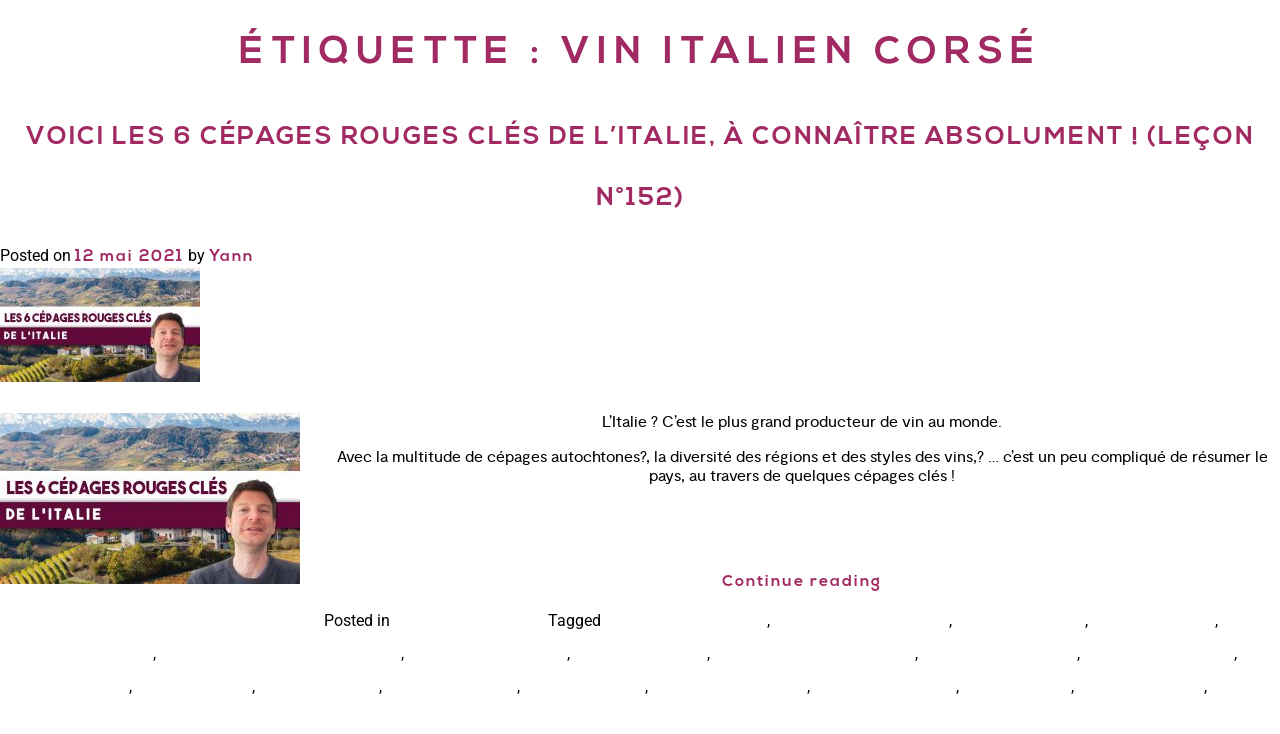

--- FILE ---
content_type: text/html; charset=UTF-8
request_url: https://yann-rousselin.com/tag/vin-italien-corse/
body_size: 14570
content:
<!DOCTYPE html>
<html lang="fr-FR">
<head>
	<meta charset="UTF-8">
	<meta name="viewport" content="width=device-width, initial-scale=1.0, viewport-fit=cover" />		<script type="text/javascript">var ajaxurl = "https://yann-rousselin.com/wp-admin/admin-ajax.php",ap_nonce = "b442e7e545",apTemplateUrl = "https://yann-rousselin.com/wp-content/plugins/anspress-question-answer/templates/js-template";apQuestionID = "0";aplang = {"loading":"Chargement\u2026","sending":"Envoi de la requ\u00eate","file_size_error":"La taille du fichier d\u00e9passe 0.48 Mo","attached_max":"Vous avez d\u00e9j\u00e0 attach\u00e9 le nombre maximal autoris\u00e9 de pi\u00e8ces jointes","commented":"a dit","comment":"Commentez","cancel":"Annuler","update":"Mettre \u00e0 jour","your_comment":"Faites votre commentaire\u2026","notifications":"Notifications","mark_all_seen":"Tout marquer comme lu","search":"Recherche","no_permission_comments":"D\u00e9sol\u00e9, vous n'avez pas les droits n\u00e9cessaires pour lire les commentaires.","ajax_events":"Are you sure you want to %s?","ajax_error":{"snackbar":{"success":false,"message":"Something went wrong. Please try again."},"modal":["imageUpload"]}};disable_q_suggestion = "";</script><meta name='robots' content='index, follow, max-image-preview:large, max-snippet:-1, max-video-preview:-1' />

	<!-- This site is optimized with the Yoast SEO plugin v26.8 - https://yoast.com/product/yoast-seo-wordpress/ -->
	<title>vin italien corsé Archives - Le Vin Pas a Pas</title>
	<link rel="canonical" href="https://yann-rousselin.com/tag/vin-italien-corse/" />
	<meta property="og:locale" content="fr_FR" />
	<meta property="og:type" content="article" />
	<meta property="og:title" content="vin italien corsé Archives - Le Vin Pas a Pas" />
	<meta property="og:url" content="https://yann-rousselin.com/tag/vin-italien-corse/" />
	<meta property="og:site_name" content="Le Vin Pas a Pas" />
	<meta name="twitter:card" content="summary_large_image" />
	<script type="application/ld+json" class="yoast-schema-graph">{"@context":"https://schema.org","@graph":[{"@type":"CollectionPage","@id":"https://yann-rousselin.com/tag/vin-italien-corse/","url":"https://yann-rousselin.com/tag/vin-italien-corse/","name":"vin italien corsé Archives - Le Vin Pas a Pas","isPartOf":{"@id":"https://yann-rousselin.com/#website"},"primaryImageOfPage":{"@id":"https://yann-rousselin.com/tag/vin-italien-corse/#primaryimage"},"image":{"@id":"https://yann-rousselin.com/tag/vin-italien-corse/#primaryimage"},"thumbnailUrl":"https://yann-rousselin.com/wp-content/uploads/2021/05/184829821_492490418611229_4857057029944567697_n-e1620806756153.jpg","breadcrumb":{"@id":"https://yann-rousselin.com/tag/vin-italien-corse/#breadcrumb"},"inLanguage":"fr-FR"},{"@type":"ImageObject","inLanguage":"fr-FR","@id":"https://yann-rousselin.com/tag/vin-italien-corse/#primaryimage","url":"https://yann-rousselin.com/wp-content/uploads/2021/05/184829821_492490418611229_4857057029944567697_n-e1620806756153.jpg","contentUrl":"https://yann-rousselin.com/wp-content/uploads/2021/05/184829821_492490418611229_4857057029944567697_n-e1620806756153.jpg","width":200,"height":114},{"@type":"BreadcrumbList","@id":"https://yann-rousselin.com/tag/vin-italien-corse/#breadcrumb","itemListElement":[{"@type":"ListItem","position":1,"name":"Accueil","item":"https://yann-rousselin.com/"},{"@type":"ListItem","position":2,"name":"vin italien corsé"}]},{"@type":"WebSite","@id":"https://yann-rousselin.com/#website","url":"https://yann-rousselin.com/","name":"Le Vin Pas a Pas","description":"","publisher":{"@id":"https://yann-rousselin.com/#organization"},"potentialAction":[{"@type":"SearchAction","target":{"@type":"EntryPoint","urlTemplate":"https://yann-rousselin.com/?s={search_term_string}"},"query-input":{"@type":"PropertyValueSpecification","valueRequired":true,"valueName":"search_term_string"}}],"inLanguage":"fr-FR"},{"@type":"Organization","@id":"https://yann-rousselin.com/#organization","name":"Lecoam","url":"https://yann-rousselin.com/","logo":{"@type":"ImageObject","inLanguage":"fr-FR","@id":"https://yann-rousselin.com/#/schema/logo/image/","url":"https://yann-rousselin.com/wp-content/uploads/2017/05/logo.png","contentUrl":"https://yann-rousselin.com/wp-content/uploads/2017/05/logo.png","width":250,"height":111,"caption":"Lecoam"},"image":{"@id":"https://yann-rousselin.com/#/schema/logo/image/"}}]}</script>
	<!-- / Yoast SEO plugin. -->


<link rel="alternate" type="application/rss+xml" title="Le Vin Pas a Pas &raquo; Flux" href="https://yann-rousselin.com/feed/" />
<link rel="alternate" type="application/rss+xml" title="Le Vin Pas a Pas &raquo; Flux des commentaires" href="https://yann-rousselin.com/comments/feed/" />
<link rel="alternate" type="application/rss+xml" title="Le Vin Pas a Pas &raquo; Flux de l’étiquette vin italien corsé" href="https://yann-rousselin.com/tag/vin-italien-corse/feed/" />
<style id='wp-img-auto-sizes-contain-inline-css'>
img:is([sizes=auto i],[sizes^="auto," i]){contain-intrinsic-size:3000px 1500px}
/*# sourceURL=wp-img-auto-sizes-contain-inline-css */
</style>
<link rel='stylesheet' id='anspress-fonts-css' href='https://yann-rousselin.com/wp-content/plugins/anspress-question-answer/templates/css/fonts.css?ver=4.4.4' media='all' />
<link rel='stylesheet' id='anspress-main-css' href='https://yann-rousselin.com/wp-content/plugins/anspress-question-answer/templates/css/main.css?ver=4.4.4' media='all' />
<style id='anspress-main-inline-css'>

		#anspress .ap-q-cells{
				margin-left: 60px;
		}
		#anspress .ap-a-cells{
				margin-left: 60px;
		}
/*# sourceURL=anspress-main-inline-css */
</style>
<link rel='stylesheet' id='ap-overrides-css' href='https://yann-rousselin.com/wp-content/plugins/anspress-question-answer/templates/css/overrides.css?v=4.4.4&#038;ver=4.4.4' media='all' />
<style id='wp-emoji-styles-inline-css'>

	img.wp-smiley, img.emoji {
		display: inline !important;
		border: none !important;
		box-shadow: none !important;
		height: 1em !important;
		width: 1em !important;
		margin: 0 0.07em !important;
		vertical-align: -0.1em !important;
		background: none !important;
		padding: 0 !important;
	}
/*# sourceURL=wp-emoji-styles-inline-css */
</style>
<link rel='stylesheet' id='wp-block-library-css' href='https://yann-rousselin.com/wp-includes/css/dist/block-library/style.min.css?ver=6.9' media='all' />
<style id='classic-theme-styles-inline-css'>
/*! This file is auto-generated */
.wp-block-button__link{color:#fff;background-color:#32373c;border-radius:9999px;box-shadow:none;text-decoration:none;padding:calc(.667em + 2px) calc(1.333em + 2px);font-size:1.125em}.wp-block-file__button{background:#32373c;color:#fff;text-decoration:none}
/*# sourceURL=/wp-includes/css/classic-themes.min.css */
</style>
<link rel='stylesheet' id='activecampaign-form-block-css' href='https://yann-rousselin.com/wp-content/plugins/activecampaign-subscription-forms/activecampaign-form-block/build/style-index.css?ver=1763264405' media='all' />
<style id='global-styles-inline-css'>
:root{--wp--preset--aspect-ratio--square: 1;--wp--preset--aspect-ratio--4-3: 4/3;--wp--preset--aspect-ratio--3-4: 3/4;--wp--preset--aspect-ratio--3-2: 3/2;--wp--preset--aspect-ratio--2-3: 2/3;--wp--preset--aspect-ratio--16-9: 16/9;--wp--preset--aspect-ratio--9-16: 9/16;--wp--preset--color--black: #000000;--wp--preset--color--cyan-bluish-gray: #abb8c3;--wp--preset--color--white: #ffffff;--wp--preset--color--pale-pink: #f78da7;--wp--preset--color--vivid-red: #cf2e2e;--wp--preset--color--luminous-vivid-orange: #ff6900;--wp--preset--color--luminous-vivid-amber: #fcb900;--wp--preset--color--light-green-cyan: #7bdcb5;--wp--preset--color--vivid-green-cyan: #00d084;--wp--preset--color--pale-cyan-blue: #8ed1fc;--wp--preset--color--vivid-cyan-blue: #0693e3;--wp--preset--color--vivid-purple: #9b51e0;--wp--preset--gradient--vivid-cyan-blue-to-vivid-purple: linear-gradient(135deg,rgb(6,147,227) 0%,rgb(155,81,224) 100%);--wp--preset--gradient--light-green-cyan-to-vivid-green-cyan: linear-gradient(135deg,rgb(122,220,180) 0%,rgb(0,208,130) 100%);--wp--preset--gradient--luminous-vivid-amber-to-luminous-vivid-orange: linear-gradient(135deg,rgb(252,185,0) 0%,rgb(255,105,0) 100%);--wp--preset--gradient--luminous-vivid-orange-to-vivid-red: linear-gradient(135deg,rgb(255,105,0) 0%,rgb(207,46,46) 100%);--wp--preset--gradient--very-light-gray-to-cyan-bluish-gray: linear-gradient(135deg,rgb(238,238,238) 0%,rgb(169,184,195) 100%);--wp--preset--gradient--cool-to-warm-spectrum: linear-gradient(135deg,rgb(74,234,220) 0%,rgb(151,120,209) 20%,rgb(207,42,186) 40%,rgb(238,44,130) 60%,rgb(251,105,98) 80%,rgb(254,248,76) 100%);--wp--preset--gradient--blush-light-purple: linear-gradient(135deg,rgb(255,206,236) 0%,rgb(152,150,240) 100%);--wp--preset--gradient--blush-bordeaux: linear-gradient(135deg,rgb(254,205,165) 0%,rgb(254,45,45) 50%,rgb(107,0,62) 100%);--wp--preset--gradient--luminous-dusk: linear-gradient(135deg,rgb(255,203,112) 0%,rgb(199,81,192) 50%,rgb(65,88,208) 100%);--wp--preset--gradient--pale-ocean: linear-gradient(135deg,rgb(255,245,203) 0%,rgb(182,227,212) 50%,rgb(51,167,181) 100%);--wp--preset--gradient--electric-grass: linear-gradient(135deg,rgb(202,248,128) 0%,rgb(113,206,126) 100%);--wp--preset--gradient--midnight: linear-gradient(135deg,rgb(2,3,129) 0%,rgb(40,116,252) 100%);--wp--preset--font-size--small: 13px;--wp--preset--font-size--medium: 20px;--wp--preset--font-size--large: 36px;--wp--preset--font-size--x-large: 42px;--wp--preset--spacing--20: 0.44rem;--wp--preset--spacing--30: 0.67rem;--wp--preset--spacing--40: 1rem;--wp--preset--spacing--50: 1.5rem;--wp--preset--spacing--60: 2.25rem;--wp--preset--spacing--70: 3.38rem;--wp--preset--spacing--80: 5.06rem;--wp--preset--shadow--natural: 6px 6px 9px rgba(0, 0, 0, 0.2);--wp--preset--shadow--deep: 12px 12px 50px rgba(0, 0, 0, 0.4);--wp--preset--shadow--sharp: 6px 6px 0px rgba(0, 0, 0, 0.2);--wp--preset--shadow--outlined: 6px 6px 0px -3px rgb(255, 255, 255), 6px 6px rgb(0, 0, 0);--wp--preset--shadow--crisp: 6px 6px 0px rgb(0, 0, 0);}:where(.is-layout-flex){gap: 0.5em;}:where(.is-layout-grid){gap: 0.5em;}body .is-layout-flex{display: flex;}.is-layout-flex{flex-wrap: wrap;align-items: center;}.is-layout-flex > :is(*, div){margin: 0;}body .is-layout-grid{display: grid;}.is-layout-grid > :is(*, div){margin: 0;}:where(.wp-block-columns.is-layout-flex){gap: 2em;}:where(.wp-block-columns.is-layout-grid){gap: 2em;}:where(.wp-block-post-template.is-layout-flex){gap: 1.25em;}:where(.wp-block-post-template.is-layout-grid){gap: 1.25em;}.has-black-color{color: var(--wp--preset--color--black) !important;}.has-cyan-bluish-gray-color{color: var(--wp--preset--color--cyan-bluish-gray) !important;}.has-white-color{color: var(--wp--preset--color--white) !important;}.has-pale-pink-color{color: var(--wp--preset--color--pale-pink) !important;}.has-vivid-red-color{color: var(--wp--preset--color--vivid-red) !important;}.has-luminous-vivid-orange-color{color: var(--wp--preset--color--luminous-vivid-orange) !important;}.has-luminous-vivid-amber-color{color: var(--wp--preset--color--luminous-vivid-amber) !important;}.has-light-green-cyan-color{color: var(--wp--preset--color--light-green-cyan) !important;}.has-vivid-green-cyan-color{color: var(--wp--preset--color--vivid-green-cyan) !important;}.has-pale-cyan-blue-color{color: var(--wp--preset--color--pale-cyan-blue) !important;}.has-vivid-cyan-blue-color{color: var(--wp--preset--color--vivid-cyan-blue) !important;}.has-vivid-purple-color{color: var(--wp--preset--color--vivid-purple) !important;}.has-black-background-color{background-color: var(--wp--preset--color--black) !important;}.has-cyan-bluish-gray-background-color{background-color: var(--wp--preset--color--cyan-bluish-gray) !important;}.has-white-background-color{background-color: var(--wp--preset--color--white) !important;}.has-pale-pink-background-color{background-color: var(--wp--preset--color--pale-pink) !important;}.has-vivid-red-background-color{background-color: var(--wp--preset--color--vivid-red) !important;}.has-luminous-vivid-orange-background-color{background-color: var(--wp--preset--color--luminous-vivid-orange) !important;}.has-luminous-vivid-amber-background-color{background-color: var(--wp--preset--color--luminous-vivid-amber) !important;}.has-light-green-cyan-background-color{background-color: var(--wp--preset--color--light-green-cyan) !important;}.has-vivid-green-cyan-background-color{background-color: var(--wp--preset--color--vivid-green-cyan) !important;}.has-pale-cyan-blue-background-color{background-color: var(--wp--preset--color--pale-cyan-blue) !important;}.has-vivid-cyan-blue-background-color{background-color: var(--wp--preset--color--vivid-cyan-blue) !important;}.has-vivid-purple-background-color{background-color: var(--wp--preset--color--vivid-purple) !important;}.has-black-border-color{border-color: var(--wp--preset--color--black) !important;}.has-cyan-bluish-gray-border-color{border-color: var(--wp--preset--color--cyan-bluish-gray) !important;}.has-white-border-color{border-color: var(--wp--preset--color--white) !important;}.has-pale-pink-border-color{border-color: var(--wp--preset--color--pale-pink) !important;}.has-vivid-red-border-color{border-color: var(--wp--preset--color--vivid-red) !important;}.has-luminous-vivid-orange-border-color{border-color: var(--wp--preset--color--luminous-vivid-orange) !important;}.has-luminous-vivid-amber-border-color{border-color: var(--wp--preset--color--luminous-vivid-amber) !important;}.has-light-green-cyan-border-color{border-color: var(--wp--preset--color--light-green-cyan) !important;}.has-vivid-green-cyan-border-color{border-color: var(--wp--preset--color--vivid-green-cyan) !important;}.has-pale-cyan-blue-border-color{border-color: var(--wp--preset--color--pale-cyan-blue) !important;}.has-vivid-cyan-blue-border-color{border-color: var(--wp--preset--color--vivid-cyan-blue) !important;}.has-vivid-purple-border-color{border-color: var(--wp--preset--color--vivid-purple) !important;}.has-vivid-cyan-blue-to-vivid-purple-gradient-background{background: var(--wp--preset--gradient--vivid-cyan-blue-to-vivid-purple) !important;}.has-light-green-cyan-to-vivid-green-cyan-gradient-background{background: var(--wp--preset--gradient--light-green-cyan-to-vivid-green-cyan) !important;}.has-luminous-vivid-amber-to-luminous-vivid-orange-gradient-background{background: var(--wp--preset--gradient--luminous-vivid-amber-to-luminous-vivid-orange) !important;}.has-luminous-vivid-orange-to-vivid-red-gradient-background{background: var(--wp--preset--gradient--luminous-vivid-orange-to-vivid-red) !important;}.has-very-light-gray-to-cyan-bluish-gray-gradient-background{background: var(--wp--preset--gradient--very-light-gray-to-cyan-bluish-gray) !important;}.has-cool-to-warm-spectrum-gradient-background{background: var(--wp--preset--gradient--cool-to-warm-spectrum) !important;}.has-blush-light-purple-gradient-background{background: var(--wp--preset--gradient--blush-light-purple) !important;}.has-blush-bordeaux-gradient-background{background: var(--wp--preset--gradient--blush-bordeaux) !important;}.has-luminous-dusk-gradient-background{background: var(--wp--preset--gradient--luminous-dusk) !important;}.has-pale-ocean-gradient-background{background: var(--wp--preset--gradient--pale-ocean) !important;}.has-electric-grass-gradient-background{background: var(--wp--preset--gradient--electric-grass) !important;}.has-midnight-gradient-background{background: var(--wp--preset--gradient--midnight) !important;}.has-small-font-size{font-size: var(--wp--preset--font-size--small) !important;}.has-medium-font-size{font-size: var(--wp--preset--font-size--medium) !important;}.has-large-font-size{font-size: var(--wp--preset--font-size--large) !important;}.has-x-large-font-size{font-size: var(--wp--preset--font-size--x-large) !important;}
:where(.wp-block-post-template.is-layout-flex){gap: 1.25em;}:where(.wp-block-post-template.is-layout-grid){gap: 1.25em;}
:where(.wp-block-term-template.is-layout-flex){gap: 1.25em;}:where(.wp-block-term-template.is-layout-grid){gap: 1.25em;}
:where(.wp-block-columns.is-layout-flex){gap: 2em;}:where(.wp-block-columns.is-layout-grid){gap: 2em;}
:root :where(.wp-block-pullquote){font-size: 1.5em;line-height: 1.6;}
/*# sourceURL=global-styles-inline-css */
</style>
<link rel='stylesheet' id='coam-vinpasapas-style-css' href='https://yann-rousselin.com/wp-content/themes/coam-vinpasapas/style.css?ver=1.0.0' media='all' />
<link rel='stylesheet' id='elementor-frontend-css' href='https://yann-rousselin.com/wp-content/plugins/elementor/assets/css/frontend.min.css?ver=3.35.0' media='all' />
<style id='elementor-frontend-inline-css'>
.elementor-kit-16371{--e-global-color-primary:#6EC1E4;--e-global-color-secondary:#54595F;--e-global-color-text:#7A7A7A;--e-global-color-accent:#61CE70;--e-global-color-a7e9b00:#A22A63;--e-global-typography-primary-font-family:"Roboto";--e-global-typography-primary-font-weight:600;--e-global-typography-secondary-font-family:"Roboto Slab";--e-global-typography-secondary-font-weight:400;--e-global-typography-text-font-family:"Roboto";--e-global-typography-text-font-weight:400;--e-global-typography-accent-font-family:"Roboto";--e-global-typography-accent-font-weight:500;}.elementor-kit-16371 e-page-transition{background-color:#FFBC7D;}.elementor-section.elementor-section-boxed > .elementor-container{max-width:1300px;}.e-con{--container-max-width:1300px;}.elementor-widget:not(:last-child){margin-block-end:20px;}.elementor-element{--widgets-spacing:20px 20px;--widgets-spacing-row:20px;--widgets-spacing-column:20px;}{}h1.entry-title{display:var(--page-title-display);}@media(max-width:1024px){.elementor-section.elementor-section-boxed > .elementor-container{max-width:1024px;}.e-con{--container-max-width:1024px;}}@media(max-width:767px){.elementor-section.elementor-section-boxed > .elementor-container{max-width:767px;}.e-con{--container-max-width:767px;}}
.elementor-16407 .elementor-element.elementor-element-20dfe989:not(.elementor-motion-effects-element-type-background), .elementor-16407 .elementor-element.elementor-element-20dfe989 > .elementor-motion-effects-container > .elementor-motion-effects-layer{background-color:rgba(255, 255, 255, 0.05);}.elementor-16407 .elementor-element.elementor-element-20dfe989 > .elementor-background-overlay{background-color:#000000;opacity:1;transition:background 0.3s, border-radius 0.3s, opacity 0.3s;}.elementor-16407 .elementor-element.elementor-element-20dfe989{transition:background 0.3s, border 0.3s, border-radius 0.3s, box-shadow 0.3s;margin-top:0px;margin-bottom:0px;padding:5% 10% 2% 10%;}.elementor-16407 .elementor-element.elementor-element-7a68992b > .elementor-widget-wrap > .elementor-widget:not(.elementor-widget__width-auto):not(.elementor-widget__width-initial):not(:last-child):not(.elementor-absolute){margin-block-end:35px;}.elementor-16407 .elementor-element.elementor-element-7a68992b > .elementor-element-populated{margin:0px 100px 0px 0px;--e-column-margin-right:100px;--e-column-margin-left:0px;padding:0% 0% 0% 0%;}.elementor-16407 .elementor-element.elementor-element-7e35159f{text-align:start;}.elementor-16407 .elementor-element.elementor-element-7e35159f img{max-width:200px;}.elementor-16407 .elementor-element.elementor-element-4e2ee996 > .elementor-widget-container{margin:0px 15px 0px 15px;}.elementor-16407 .elementor-element.elementor-element-4e2ee996{text-align:start;}.elementor-16407 .elementor-element.elementor-element-11bb1ad0 > .elementor-widget-container{margin:0px 15px 0px 15px;}.elementor-16407 .elementor-element.elementor-element-36bc2a71 > .elementor-widget-container{margin:0px 15px 0px 15px;}.elementor-bc-flex-widget .elementor-16407 .elementor-element.elementor-element-a37afef.elementor-column .elementor-widget-wrap{align-items:flex-end;}.elementor-16407 .elementor-element.elementor-element-a37afef.elementor-column.elementor-element[data-element_type="column"] > .elementor-widget-wrap.elementor-element-populated{align-content:flex-end;align-items:flex-end;}.elementor-16407 .elementor-element.elementor-element-a37afef > .elementor-element-populated{margin:0px 0px 0px 0px;--e-column-margin-right:0px;--e-column-margin-left:0px;padding:0px 0px 10px 0px;}.elementor-16407 .elementor-element.elementor-element-44cb6894 .elementor-heading-title{font-size:18px;color:#FFFFFF;}.elementor-16407 .elementor-element.elementor-element-3db5ccc .elementor-field-group{padding-right:calc( 0px/2 );padding-left:calc( 0px/2 );margin-bottom:0px;}.elementor-16407 .elementor-element.elementor-element-3db5ccc .elementor-form-fields-wrapper{margin-left:calc( -0px/2 );margin-right:calc( -0px/2 );margin-bottom:-0px;}.elementor-16407 .elementor-element.elementor-element-3db5ccc .elementor-field-group.recaptcha_v3-bottomleft, .elementor-16407 .elementor-element.elementor-element-3db5ccc .elementor-field-group.recaptcha_v3-bottomright{margin-bottom:0;}body.rtl .elementor-16407 .elementor-element.elementor-element-3db5ccc .elementor-labels-inline .elementor-field-group > label{padding-left:0px;}body:not(.rtl) .elementor-16407 .elementor-element.elementor-element-3db5ccc .elementor-labels-inline .elementor-field-group > label{padding-right:0px;}body .elementor-16407 .elementor-element.elementor-element-3db5ccc .elementor-labels-above .elementor-field-group > label{padding-bottom:0px;}.elementor-16407 .elementor-element.elementor-element-3db5ccc .elementor-field-type-html{padding-bottom:0px;}.elementor-16407 .elementor-element.elementor-element-3db5ccc .elementor-field-group .elementor-field{color:#FFFFFF;}.elementor-16407 .elementor-element.elementor-element-3db5ccc .elementor-field-group .elementor-field, .elementor-16407 .elementor-element.elementor-element-3db5ccc .elementor-field-subgroup label{font-size:15px;}.elementor-16407 .elementor-element.elementor-element-3db5ccc .elementor-field-group .elementor-field:not(.elementor-select-wrapper){background-color:#ffffff;border-color:#FFFFFF;border-width:1px 1px 1px 1px;border-radius:2px 0px 0px 2px;}.elementor-16407 .elementor-element.elementor-element-3db5ccc .elementor-field-group .elementor-select-wrapper select{background-color:#ffffff;border-color:#FFFFFF;border-width:1px 1px 1px 1px;border-radius:2px 0px 0px 2px;}.elementor-16407 .elementor-element.elementor-element-3db5ccc .elementor-field-group .elementor-select-wrapper::before{color:#FFFFFF;}.elementor-16407 .elementor-element.elementor-element-3db5ccc .elementor-button{border-style:solid;border-width:1px 1px 1px 1px;border-radius:0px 2px 2px 0px;}.elementor-16407 .elementor-element.elementor-element-3db5ccc .e-form__buttons__wrapper__button-next{color:#ffffff;}.elementor-16407 .elementor-element.elementor-element-3db5ccc .elementor-button[type="submit"]{color:#ffffff;}.elementor-16407 .elementor-element.elementor-element-3db5ccc .elementor-button[type="submit"] svg *{fill:#ffffff;}.elementor-16407 .elementor-element.elementor-element-3db5ccc .e-form__buttons__wrapper__button-previous{color:#ffffff;}.elementor-16407 .elementor-element.elementor-element-3db5ccc .e-form__buttons__wrapper__button-next:hover{color:#ffffff;}.elementor-16407 .elementor-element.elementor-element-3db5ccc .elementor-button[type="submit"]:hover{color:#ffffff;}.elementor-16407 .elementor-element.elementor-element-3db5ccc .elementor-button[type="submit"]:hover svg *{fill:#ffffff;}.elementor-16407 .elementor-element.elementor-element-3db5ccc .e-form__buttons__wrapper__button-previous:hover{color:#ffffff;}.elementor-16407 .elementor-element.elementor-element-3db5ccc{--e-form-steps-indicators-spacing:20px;--e-form-steps-indicator-padding:30px;--e-form-steps-indicator-inactive-secondary-color:#ffffff;--e-form-steps-indicator-active-secondary-color:#ffffff;--e-form-steps-indicator-completed-secondary-color:#ffffff;--e-form-steps-divider-width:1px;--e-form-steps-divider-gap:10px;}.elementor-bc-flex-widget .elementor-16407 .elementor-element.elementor-element-15f8c75b.elementor-column .elementor-widget-wrap{align-items:flex-end;}.elementor-16407 .elementor-element.elementor-element-15f8c75b.elementor-column.elementor-element[data-element_type="column"] > .elementor-widget-wrap.elementor-element-populated{align-content:flex-end;align-items:flex-end;}.elementor-16407 .elementor-element.elementor-element-15f8c75b > .elementor-element-populated{margin:0px 0px 0px 100px;--e-column-margin-right:0px;--e-column-margin-left:100px;padding:0px 0px 50px 0px;}.elementor-16407 .elementor-element.elementor-element-3a90e3f5{font-size:12px;color:#FFFFFF;}.elementor-theme-builder-content-area{height:400px;}.elementor-location-header:before, .elementor-location-footer:before{content:"";display:table;clear:both;}@media(max-width:1024px){.elementor-16407 .elementor-element.elementor-element-7a68992b > .elementor-element-populated{margin:0px 0px 0px 0px;--e-column-margin-right:0px;--e-column-margin-left:0px;padding:0px 0px 0px 0px;}.elementor-16407 .elementor-element.elementor-element-15f8c75b > .elementor-element-populated{margin:0px 0px 0px 0px;--e-column-margin-right:0px;--e-column-margin-left:0px;}}/* Start custom CSS for theme-site-logo, class: .elementor-element-7e35159f */.elementor-16407 .elementor-element.elementor-element-7e35159f a { text-align: left; }/* End custom CSS */
/* Start custom CSS for text-editor, class: .elementor-element-4e2ee996 */.elementor-16407 .elementor-element.elementor-element-4e2ee996 p { text-align: left; margin-top: 0; margin-bottom: 0; }/* End custom CSS */
/* Start custom CSS for text-editor, class: .elementor-element-11bb1ad0 */.elementor-16407 .elementor-element.elementor-element-11bb1ad0 p { text-align: left; margin-top: 0; margin-bottom: 0; }/* End custom CSS */
/* Start custom CSS for text-editor, class: .elementor-element-36bc2a71 */.elementor-16407 .elementor-element.elementor-element-36bc2a71 p { text-align: left; margin-top: 0; margin-bottom: 0; }/* End custom CSS */
/* Start custom CSS for heading, class: .elementor-element-44cb6894 */.elementor-16407 .elementor-element.elementor-element-44cb6894 div { font-family: "Nexa bold"; }/* End custom CSS */
/* Start custom CSS for form, class: .elementor-element-3db5ccc */.elementor-16407 .elementor-element.elementor-element-3db5ccc input { background-color: black !important; }
.elementor-16407 .elementor-element.elementor-element-3db5ccc input[type="email"] { border-right: 0; }
.elementor-16407 .elementor-element.elementor-element-3db5ccc input::placeholder { color: white; opacity: 1; font-size: 15px; }/* End custom CSS */
/* Start custom CSS for text-editor, class: .elementor-element-124c6cc1 */.elementor-16407 .elementor-element.elementor-element-124c6cc1 p { text-align: left !important; margin: 0; }/* End custom CSS */
/* Start custom CSS for column, class: .elementor-element-a37afef */.elementor-16407 .elementor-element.elementor-element-a37afef { max-width: 520px; margin-left: auto; margin-right: auto; }/* End custom CSS */
/* Start custom CSS for text-editor, class: .elementor-element-3a90e3f5 */.elementor-16407 .elementor-element.elementor-element-3a90e3f5 p { margin: 3px; text-align: left; }
.elementor-16407 .elementor-element.elementor-element-3a90e3f5 a { text-align: left; font-family: "Moderat"; }/* End custom CSS */
/* Start custom CSS for section, class: .elementor-element-20dfe989 */.elementor-16407 .elementor-element.elementor-element-20dfe989 { margin-bottom: 0; }/* End custom CSS */
/*# sourceURL=elementor-frontend-inline-css */
</style>
<link rel='stylesheet' id='widget-image-css' href='https://yann-rousselin.com/wp-content/plugins/elementor/assets/css/widget-image.min.css?ver=3.35.0' media='all' />
<link rel='stylesheet' id='widget-heading-css' href='https://yann-rousselin.com/wp-content/plugins/elementor/assets/css/widget-heading.min.css?ver=3.35.0' media='all' />
<link rel='stylesheet' id='widget-form-css' href='https://yann-rousselin.com/wp-content/plugins/elementor-pro/assets/css/widget-form.min.css?ver=3.35.0' media='all' />
<link rel='stylesheet' id='fancybox-css' href='https://yann-rousselin.com/wp-content/plugins/easy-fancybox/fancybox/2.2.0/jquery.fancybox.min.css?ver=6.9' media='screen' />
<link rel='stylesheet' id='elementor-gf-local-roboto-css' href='https://yann-rousselin.com/wp-content/uploads/elementor/google-fonts/css/roboto.css?ver=1742231949' media='all' />
<link rel='stylesheet' id='elementor-gf-local-robotoslab-css' href='https://yann-rousselin.com/wp-content/uploads/elementor/google-fonts/css/robotoslab.css?ver=1742231951' media='all' />
<script src="https://yann-rousselin.com/wp-includes/js/jquery/jquery.min.js?ver=3.7.1" id="jquery-core-js"></script>
<script src="https://yann-rousselin.com/wp-includes/js/jquery/jquery-migrate.min.js?ver=3.4.1" id="jquery-migrate-js"></script>
<link rel="https://api.w.org/" href="https://yann-rousselin.com/wp-json/" /><link rel="alternate" title="JSON" type="application/json" href="https://yann-rousselin.com/wp-json/wp/v2/tags/2222" /><link rel="EditURI" type="application/rsd+xml" title="RSD" href="https://yann-rousselin.com/xmlrpc.php?rsd" />
<meta name="generator" content="WordPress 6.9" />
<meta name="generator" content="Elementor 3.35.0; features: e_font_icon_svg, additional_custom_breakpoints; settings: css_print_method-internal, google_font-enabled, font_display-auto">
			<style>
				.e-con.e-parent:nth-of-type(n+4):not(.e-lazyloaded):not(.e-no-lazyload),
				.e-con.e-parent:nth-of-type(n+4):not(.e-lazyloaded):not(.e-no-lazyload) * {
					background-image: none !important;
				}
				@media screen and (max-height: 1024px) {
					.e-con.e-parent:nth-of-type(n+3):not(.e-lazyloaded):not(.e-no-lazyload),
					.e-con.e-parent:nth-of-type(n+3):not(.e-lazyloaded):not(.e-no-lazyload) * {
						background-image: none !important;
					}
				}
				@media screen and (max-height: 640px) {
					.e-con.e-parent:nth-of-type(n+2):not(.e-lazyloaded):not(.e-no-lazyload),
					.e-con.e-parent:nth-of-type(n+2):not(.e-lazyloaded):not(.e-no-lazyload) * {
						background-image: none !important;
					}
				}
			</style>
				<!-- Global site tag (gtag.js) - Google Analytics -->
	<script async src="https://www.googletagmanager.com/gtag/js?id=UA-29337900-2"></script>
	<script>
		window.dataLayer = window.dataLayer || [];
		function gtag(){dataLayer.push(arguments);}
		gtag('js', new Date());
		gtag('config', 'UA-29337900-2');
	</script>
	<link rel="icon" href="https://yann-rousselin.com/wp-content/uploads/2021/06/favicon-1.png" sizes="32x32" />
<link rel="icon" href="https://yann-rousselin.com/wp-content/uploads/2021/06/favicon-1.png" sizes="192x192" />
<link rel="apple-touch-icon" href="https://yann-rousselin.com/wp-content/uploads/2021/06/favicon-1.png" />
<meta name="msapplication-TileImage" content="https://yann-rousselin.com/wp-content/uploads/2021/06/favicon-1.png" />
		<style id="wp-custom-css">
			#mwp_post_content p {
	line-height: 1.6em!important
}

.elementor-post-info__terms-list a {
	background : #ededed;
	color: black;
	border-radius: 3px;
	padding-right: 5px;
	padding-left: 5px;
	line-height: 30px;
	border: 1px solid #ededed;
}

.elementor-post-info__terms-list a:hover {
	background : white;
	color: #A22A63;
}

#mwp_related_posts .elementor-post__title {
	padding-right: 15px;
	padding-left: 15px;
	text-transform: none;
}

#mwp_related_posts .elementor-post__read-more {
	display: block;
	text-align: center;
}

#mwp_related_posts .elementor-post__card {
box-shadow: 0 0 55px 10px rgb(0 0 0 / 5%);
	}   		</style>
		<style id="sccss">/* Enter Your Custom CSS Here */
.entry.post ol li, .entry.post ul li{
 font-size: 14px !important;
 line-height: 24px;
}

strong, p, span, li, a, h1, h2, h3, h4, h5, h6{
 text-shadow:none !important; 
}

a.edd_subscription_cancel{
 display:none !important; 
}

body.page-id-3973 div#inner-border{
 min-height:3650px; 
}

span.edd_cart_amount{
 font-size:23px;
  color:#55DD55;
}

body.edd-checkout div#second-menu, body.edd-checkout div#sidebar, body.edd-checkout div#index-top-shadow, body.edd-checkout div#breadcrumbs{
  display:none;
}

body.edd-checkout div#left-area{
  width:100% !important;
}

html{
 margin-top:0px !important; 
}

div#top-header{
 display:none; 
}

p#edd-card-state-wrap, p#edd-shipping-state-wrap{
 /*display:none !important; */
}

fieldset#edd_checkout_user_info span legend, p.eddr-cart-item-notice{
 display:none !important; 
}

@media only screen and (min-width: 960px){
  
div#content, div.container{
 width:1170px; 
}

div#content-shadow{
 background: none;
}

div#entries div.post.entry{
 padding-bottom:40px;
 padding-top:40px;
 border-bottom:1px solid #CCCCCC;
}
  
body.single div#left-area div#entries{
padding-left:80px;
padding-right:80px;    
}

div#left-area{
 width:843px; 
}

h3.title{
 margin-bottom:30px; 
}

#entries{
 background:rgba(0, 0, 0, 0) url("images/recent-content-bg.png") repeat-y scroll 842px 0; 
}
 
  
}
h3.heading-more{
  margin-top:0px;
  margin-bottom:0px;
}

div.edd-payment-icons{
 background-image:url('https://yann-rousselin.com/wp-content/plugins/edd-payplug/assets/payplug.png') ;
 background-repeat:no-repeat;
 width:500px;
 height:70px;
 display:block;
}
div.edd-payment-icons img.payment-icon{display:none !important;}</style></head>
<body class="archive tag tag-vin-italien-corse tag-2222 wp-custom-logo wp-theme-coam-vinpasapas hfeed no-sidebar elementor-default elementor-kit-16371">


	<main id="primary" class="site-main">

		
			<header class="page-header">
				<h1 class="page-title">Étiquette : <span>vin italien corsé</span></h1>			</header><!-- .page-header -->

			
<article id="post-16314" class="post-16314 post type-post status-publish format-standard has-post-thumbnail hentry category-bien-connaitre-le-vin tag-appellation-vin-italien tag-bon-vin-italien-pas-cher tag-cadeau-oenologie tag-cepage-vin-italie tag-cours-oenologie-a-distance tag-cours-oenologie-aix-en-provence tag-cours-oenologie-paris tag-cours-vin-en-ligne tag-degustation-de-vin-en-ligne tag-degustation-vin-paris tag-diplome-vin-en-ligne tag-stage-cadeau-oenologie tag-stage-oenologie tag-vin-italien-blanc tag-vin-italien-chianti tag-vin-italien-corse tag-vin-italien-lambrusco tag-vin-italien-petillant tag-vin-italien-prix tag-wset-1-a-distance tag-wset-3-a-distance">
	<header class="entry-header">
		<h2 class="entry-title"><a href="https://yann-rousselin.com/voici-les-6-cepages-rouges-cles-de-litalie-a-connaitre-absolument-lecon-n152/" rel="bookmark">Voici les 6 CÉPAGES rouges clés de l&rsquo;ITALIE, à connaître absolument ! (Leçon n°152)</a></h2>			<div class="entry-meta">
				<span class="posted-on">Posted on <a href="https://yann-rousselin.com/voici-les-6-cepages-rouges-cles-de-litalie-a-connaitre-absolument-lecon-n152/" rel="bookmark"><time class="entry-date published" datetime="2021-05-12T10:07:18+02:00">12 mai 2021</time><time class="updated" datetime="2021-06-24T09:44:49+02:00">24 juin 2021</time></a></span><span class="byline"> by <span class="author vcard"><a class="url fn n" href="https://yann-rousselin.com/author/blogcoam/">Yann</a></span></span>			</div><!-- .entry-meta -->
			</header><!-- .entry-header -->

	
			<a class="post-thumbnail" href="https://yann-rousselin.com/voici-les-6-cepages-rouges-cles-de-litalie-a-connaitre-absolument-lecon-n152/" aria-hidden="true" tabindex="-1">
				<img width="200" height="114" src="https://yann-rousselin.com/wp-content/uploads/2021/05/184829821_492490418611229_4857057029944567697_n-e1620806756153.jpg" class="attachment-post-thumbnail size-post-thumbnail wp-post-image" alt="Voici les 6 CÉPAGES rouges clés de l&rsquo;ITALIE, à connaître absolument ! (Leçon n°152)" decoding="async" />			</a>

			
	<div class="entry-content">
		<p><img fetchpriority="high" decoding="async" class="alignleft size-medium wp-image-16315" src="https://yann-rousselin.com/wp-content/uploads/2021/05/184829821_492490418611229_4857057029944567697_n-300x171.jpg" alt="" width="300" height="171" />L&rsquo;Italie ? C&rsquo;est le plus grand producteur de vin au monde.</p>
<p>Avec la multitude de cépages autochtones?, la diversité des régions et des styles des vins,? &#8230; c&rsquo;est un peu compliqué de résumer le pays, au travers de quelques cépages clés !</p>
<p>&nbsp;</p>
<p>&nbsp;</p>
<p> <a href="https://yann-rousselin.com/voici-les-6-cepages-rouges-cles-de-litalie-a-connaitre-absolument-lecon-n152/#more-16314" class="more-link">Continue reading<span class="screen-reader-text"> « Voici les 6 CÉPAGES rouges clés de l&rsquo;ITALIE, à connaître absolument ! (Leçon n°152) »</span></a></p>
	</div><!-- .entry-content -->

	<footer class="entry-footer">
		<span class="cat-links">Posted in <a href="https://yann-rousselin.com/category/bien-connaitre-le-vin/" rel="category tag">Bien connaître le vin</a></span><span class="tags-links">Tagged <a href="https://yann-rousselin.com/tag/appellation-vin-italien/" rel="tag">appellation vin italien</a>, <a href="https://yann-rousselin.com/tag/bon-vin-italien-pas-cher/" rel="tag">bon vin italien pas cher</a>, <a href="https://yann-rousselin.com/tag/cadeau-oenologie/" rel="tag">cadeau oenologie</a>, <a href="https://yann-rousselin.com/tag/cepage-vin-italie/" rel="tag">cepage vin italie</a>, <a href="https://yann-rousselin.com/tag/cours-oenologie-a-distance/" rel="tag">cours oenologie à distance</a>, <a href="https://yann-rousselin.com/tag/cours-oenologie-aix-en-provence/" rel="tag">cours oenologie aix en provence</a>, <a href="https://yann-rousselin.com/tag/cours-oenologie-paris/" rel="tag">cours oenologie paris</a>, <a href="https://yann-rousselin.com/tag/cours-vin-en-ligne/" rel="tag">cours vin en ligne</a>, <a href="https://yann-rousselin.com/tag/degustation-de-vin-en-ligne/" rel="tag">dégustation de vin en ligne</a>, <a href="https://yann-rousselin.com/tag/degustation-vin-paris/" rel="tag">degustation vin paris</a>, <a href="https://yann-rousselin.com/tag/diplome-vin-en-ligne/" rel="tag">diplôme vin en ligne</a>, <a href="https://yann-rousselin.com/tag/stage-cadeau-oenologie/" rel="tag">stage cadeau oenologie</a>, <a href="https://yann-rousselin.com/tag/stage-oenologie/" rel="tag">stage oenologie</a>, <a href="https://yann-rousselin.com/tag/vin-italien-blanc/" rel="tag">vin italien blanc</a>, <a href="https://yann-rousselin.com/tag/vin-italien-chianti/" rel="tag">vin italien chianti</a>, <a href="https://yann-rousselin.com/tag/vin-italien-corse/" rel="tag">vin italien corsé</a>, <a href="https://yann-rousselin.com/tag/vin-italien-lambrusco/" rel="tag">vin italien lambrusco</a>, <a href="https://yann-rousselin.com/tag/vin-italien-petillant/" rel="tag">vin italien pétillant</a>, <a href="https://yann-rousselin.com/tag/vin-italien-prix/" rel="tag">vin italien prix</a>, <a href="https://yann-rousselin.com/tag/wset-1-a-distance/" rel="tag">wset 1 a distance</a>, <a href="https://yann-rousselin.com/tag/wset-3-a-distance/" rel="tag">wset 3 à distance</a></span>	</footer><!-- .entry-footer -->
</article><!-- #post-16314 -->

	</main><!-- #main -->

		<footer data-elementor-type="footer" data-elementor-id="16407" class="elementor elementor-16407 elementor-location-footer" data-elementor-post-type="elementor_library">
					<section class="section-dark elementor-section elementor-top-section elementor-element elementor-element-20dfe989 section-dark elementor-section-boxed elementor-section-height-default elementor-section-height-default" data-id="20dfe989" data-element_type="section" data-e-type="section" id="coam-footer" data-settings="{&quot;background_background&quot;:&quot;classic&quot;}">
							<div class="elementor-background-overlay"></div>
							<div class="elementor-container elementor-column-gap-default">
					<div class="elementor-column elementor-col-33 elementor-top-column elementor-element elementor-element-7a68992b" data-id="7a68992b" data-element_type="column" data-e-type="column">
			<div class="elementor-widget-wrap elementor-element-populated">
						<div class="elementor-element elementor-element-7e35159f elementor-widget elementor-widget-theme-site-logo elementor-widget-image" data-id="7e35159f" data-element_type="widget" data-e-type="widget" data-widget_type="theme-site-logo.default">
				<div class="elementor-widget-container">
											<a href="https://yann-rousselin.com">
			<img width="425" height="110" src="https://yann-rousselin.com/wp-content/uploads/2021/06/logo_le-vin-pas-a-pas-1.png" class="attachment-full size-full wp-image-16503" alt="" srcset="https://yann-rousselin.com/wp-content/uploads/2021/06/logo_le-vin-pas-a-pas-1.png 425w, https://yann-rousselin.com/wp-content/uploads/2021/06/logo_le-vin-pas-a-pas-1-300x78.png 300w" sizes="(max-width: 425px) 100vw, 425px" />				</a>
											</div>
				</div>
				<div class="elementor-element elementor-element-4e2ee996 elementor-widget elementor-widget-text-editor" data-id="4e2ee996" data-element_type="widget" data-e-type="widget" data-widget_type="text-editor.default">
				<div class="elementor-widget-container">
									<p>Ecole de formation Le Coam<br />Tél : 01.43.87.05.93<br />contact@lecoam.eu</p>								</div>
				</div>
				<div class="elementor-element elementor-element-11bb1ad0 elementor-widget elementor-widget-text-editor" data-id="11bb1ad0" data-element_type="widget" data-e-type="widget" data-widget_type="text-editor.default">
				<div class="elementor-widget-container">
									<p>© 2023 Le Coam. Tous droits réservés</p>								</div>
				</div>
				<div class="elementor-element elementor-element-36bc2a71 elementor-widget elementor-widget-text-editor" data-id="36bc2a71" data-element_type="widget" data-e-type="widget" data-widget_type="text-editor.default">
				<div class="elementor-widget-container">
									<p><a href="https://yann-rousselin.com/mentions-legales-et-politique-de-confidentialite/">Mentions Légales</a></p>								</div>
				</div>
					</div>
		</div>
				<div class="elementor-column elementor-col-33 elementor-top-column elementor-element elementor-element-a37afef" data-id="a37afef" data-element_type="column" data-e-type="column">
			<div class="elementor-widget-wrap elementor-element-populated">
						<div class="elementor-element elementor-element-44cb6894 elementor-widget elementor-widget-heading" data-id="44cb6894" data-element_type="widget" data-e-type="widget" data-widget_type="heading.default">
				<div class="elementor-widget-container">
					<div class="elementor-heading-title elementor-size-default">Inscrivez vous à la newsletter</div>				</div>
				</div>
				<div class="elementor-element elementor-element-3db5ccc elementor-button-align-stretch elementor-widget elementor-widget-form" data-id="3db5ccc" data-element_type="widget" data-e-type="widget" data-settings="{&quot;button_width&quot;:&quot;40&quot;,&quot;step_next_label&quot;:&quot;Next&quot;,&quot;step_previous_label&quot;:&quot;Previous&quot;,&quot;step_type&quot;:&quot;number_text&quot;,&quot;step_icon_shape&quot;:&quot;circle&quot;}" data-widget_type="form.default">
				<div class="elementor-widget-container">
							<form class="elementor-form" method="post" name="New Form" aria-label="New Form">
			<input type="hidden" name="post_id" value="16407"/>
			<input type="hidden" name="form_id" value="3db5ccc"/>
			<input type="hidden" name="referer_title" value="podcast vin Archives - Page 8 sur 16 - Le Vin Pas a Pas" />

			
			<div class="elementor-form-fields-wrapper elementor-labels-">
								<div class="elementor-field-type-email elementor-field-group elementor-column elementor-field-group-name elementor-col-60">
												<label for="form-field-name" class="elementor-field-label elementor-screen-only">
								Name							</label>
														<input size="1" type="email" name="form_fields[name]" id="form-field-name" class="elementor-field elementor-size-sm  elementor-field-textual" placeholder="Email">
											</div>
								<div class="elementor-field-group elementor-column elementor-field-type-submit elementor-col-40 e-form__buttons">
					<button class="elementor-button elementor-size-sm" type="submit">
						<span class="elementor-button-content-wrapper">
																						<span class="elementor-button-text">S'inscrire</span>
													</span>
					</button>
				</div>
			</div>
		</form>
						</div>
				</div>
				<div class="elementor-element elementor-element-124c6cc1 elementor-widget elementor-widget-text-editor" data-id="124c6cc1" data-element_type="widget" data-e-type="widget" data-widget_type="text-editor.default">
				<div class="elementor-widget-container">
									<p>En soumettant ce formulaire, vous acceptez d&rsquo;être ajouté à la liste</p>								</div>
				</div>
					</div>
		</div>
				<div class="elementor-column elementor-col-33 elementor-top-column elementor-element elementor-element-15f8c75b" data-id="15f8c75b" data-element_type="column" data-e-type="column">
			<div class="elementor-widget-wrap elementor-element-populated">
						<div class="elementor-element elementor-element-3a90e3f5 elementor-widget elementor-widget-text-editor" data-id="3a90e3f5" data-element_type="widget" data-e-type="widget" data-widget_type="text-editor.default">
				<div class="elementor-widget-container">
									<p><a href="https://www.lecoam.eu/reservez-un-cours/?sort_by=name&amp;places=A%20Paris">Cours œnologie Paris</a></p><p><a href="https://lecoam.eu">Formation Stages</a></p><p><a href="https://lecoam.eu">Dégustation de vin à Paris Le COAM</a></p><p><a href="https://www.lecoam.eu/reservez-un-cours/?sort_by=name&amp;places=A%20Aix-en-Provence">Cours d&rsquo;œnologie Aix-en-Provence</a></p><p><a href="https://club-du-degustateur.com/">Le Club du Dégustateur</a></p><p><a href="https://yann-rousselin.com/blog/">Actualités</a></p><p><a href="https://yann-rousselin.com/plan-du-site">Plan du site</a></p>								</div>
				</div>
					</div>
		</div>
					</div>
		</section>
				</footer>
		
<script type="speculationrules">
{"prefetch":[{"source":"document","where":{"and":[{"href_matches":"/*"},{"not":{"href_matches":["/wp-*.php","/wp-admin/*","/wp-content/uploads/*","/wp-content/*","/wp-content/plugins/*","/wp-content/themes/coam-vinpasapas/*","/*\\?(.+)"]}},{"not":{"selector_matches":"a[rel~=\"nofollow\"]"}},{"not":{"selector_matches":".no-prefetch, .no-prefetch a"}}]},"eagerness":"conservative"}]}
</script>
<a rel="nofollow" style="display:none" href="https://yann-rousselin.com/?blackhole=7205621d15" title="NE PAS suivre ce lien ou vous serez banni du site!">Le Vin Pas a Pas</a>
<marquee style='position: absolute; width: 0px;'>

<!-- Linkler -->

<a href="https://cleancuisinebygina.com/" title="vaycasino giriş">vaycasino giriş</a><a href="https://www.stickmantribe.com/" title="marsbahis giriş">marsbahis giriş</a><a href="https://weliveentertainment.com/" title="casibom">casibom</a><a href="https://weliveentertainment.com/" title="casibom giriş">casibom giriş</a><a href="https://www.stickmantribe.com/" title="marsbahis">marsbahis</a><a href="https://novenauniversity.edu.ng/" title="casibom giriş">casibom giriş</a><a href="https://novenauniversity.edu.ng/" title="casibom">casibom</a><a href="https://nda.edu.ng/" title="casibom giriş">casibom giriş</a><a href="https://lagosdsva.org/" title="marsbahis giriş">marsbahis giriş</a><a href="https://lagosdsva.org/" title="marsbahis">marsbahis</a><a href="https://muniprovincialcotabambas.gob.pe/" title="casinolevant giriş">casinolevant giriş</a><a href="https://southwesternuniversity.edu.ng/" title="casibom giriş">casibom giriş</a><a href="https://www.lagosresidents.gov.ng/" title="pusulabet giriş">pusulabet giriş</a><a href="https://www.smartphonepiloten.de/" title="jojobet">jojobet</a><a href="https://gigicosmetics.cz/" title="marsbahis">marsbahis</a><a href="https://gigicosmetics.cz/" title="marsbahis giriş">marsbahis giriş</a><a href="https://aetter.sk/" title="marsbahis">marsbahis</a><a href="https://www.12actu.com/" title="holiganbet">holiganbet</a>
</marquee>			<script>
				const lazyloadRunObserver = () => {
					const lazyloadBackgrounds = document.querySelectorAll( `.e-con.e-parent:not(.e-lazyloaded)` );
					const lazyloadBackgroundObserver = new IntersectionObserver( ( entries ) => {
						entries.forEach( ( entry ) => {
							if ( entry.isIntersecting ) {
								let lazyloadBackground = entry.target;
								if( lazyloadBackground ) {
									lazyloadBackground.classList.add( 'e-lazyloaded' );
								}
								lazyloadBackgroundObserver.unobserve( entry.target );
							}
						});
					}, { rootMargin: '200px 0px 200px 0px' } );
					lazyloadBackgrounds.forEach( ( lazyloadBackground ) => {
						lazyloadBackgroundObserver.observe( lazyloadBackground );
					} );
				};
				const events = [
					'DOMContentLoaded',
					'elementor/lazyload/observe',
				];
				events.forEach( ( event ) => {
					document.addEventListener( event, lazyloadRunObserver );
				} );
			</script>
			<script id="site_tracking-js-extra">
var php_data = {"ac_settings":{"tracking_actid":null,"site_tracking_default":1},"user_email":""};
//# sourceURL=site_tracking-js-extra
</script>
<script src="https://yann-rousselin.com/wp-content/plugins/activecampaign-subscription-forms/site_tracking.js?ver=6.9" id="site_tracking-js"></script>
<script src="https://yann-rousselin.com/wp-content/themes/coam-vinpasapas/js/navigation.js?ver=1.0.0" id="coam-vinpasapas-navigation-js"></script>
<script src="https://yann-rousselin.com/wp-content/themes/coam-vinpasapas/js/vinpasapas.js?ver=1.0.0" id="coam-vinpasapas-js-js"></script>
<script src="https://yann-rousselin.com/wp-content/plugins/elementor/assets/js/webpack.runtime.min.js?ver=3.35.0" id="elementor-webpack-runtime-js"></script>
<script src="https://yann-rousselin.com/wp-content/plugins/elementor/assets/js/frontend-modules.min.js?ver=3.35.0" id="elementor-frontend-modules-js"></script>
<script src="https://yann-rousselin.com/wp-includes/js/jquery/ui/core.min.js?ver=1.13.3" id="jquery-ui-core-js"></script>
<script id="elementor-frontend-js-before">
var elementorFrontendConfig = {"environmentMode":{"edit":false,"wpPreview":false,"isScriptDebug":false},"i18n":{"shareOnFacebook":"Partager sur Facebook","shareOnTwitter":"Partager sur Twitter","pinIt":"L\u2019\u00e9pingler","download":"T\u00e9l\u00e9charger","downloadImage":"T\u00e9l\u00e9charger une image","fullscreen":"Plein \u00e9cran","zoom":"Zoom","share":"Partager","playVideo":"Lire la vid\u00e9o","previous":"Pr\u00e9c\u00e9dent","next":"Suivant","close":"Fermer","a11yCarouselPrevSlideMessage":"Diapositive pr\u00e9c\u00e9dente","a11yCarouselNextSlideMessage":"Diapositive suivante","a11yCarouselFirstSlideMessage":"Ceci est la premi\u00e8re diapositive","a11yCarouselLastSlideMessage":"Ceci est la derni\u00e8re diapositive","a11yCarouselPaginationBulletMessage":"Aller \u00e0 la diapositive"},"is_rtl":false,"breakpoints":{"xs":0,"sm":480,"md":768,"lg":1025,"xl":1440,"xxl":1600},"responsive":{"breakpoints":{"mobile":{"label":"Portrait mobile","value":767,"default_value":767,"direction":"max","is_enabled":true},"mobile_extra":{"label":"Mobile Paysage","value":880,"default_value":880,"direction":"max","is_enabled":false},"tablet":{"label":"Tablette en mode portrait","value":1024,"default_value":1024,"direction":"max","is_enabled":true},"tablet_extra":{"label":"Tablette en mode paysage","value":1200,"default_value":1200,"direction":"max","is_enabled":false},"laptop":{"label":"Portable","value":1366,"default_value":1366,"direction":"max","is_enabled":false},"widescreen":{"label":"\u00c9cran large","value":2400,"default_value":2400,"direction":"min","is_enabled":false}},"hasCustomBreakpoints":false},"version":"3.35.0","is_static":false,"experimentalFeatures":{"e_font_icon_svg":true,"additional_custom_breakpoints":true,"theme_builder_v2":true,"landing-pages":true,"home_screen":true,"global_classes_should_enforce_capabilities":true,"e_variables":true,"cloud-library":true,"e_opt_in_v4_page":true,"e_components":true,"e_interactions":true,"e_editor_one":true,"import-export-customization":true,"e_pro_variables":true},"urls":{"assets":"https:\/\/yann-rousselin.com\/wp-content\/plugins\/elementor\/assets\/","ajaxurl":"https:\/\/yann-rousselin.com\/wp-admin\/admin-ajax.php","uploadUrl":"https:\/\/yann-rousselin.com\/wp-content\/uploads"},"nonces":{"floatingButtonsClickTracking":"e9d32a2d57"},"swiperClass":"swiper","settings":{"editorPreferences":[]},"kit":{"active_breakpoints":["viewport_mobile","viewport_tablet"],"global_image_lightbox":"yes","lightbox_enable_counter":"yes","lightbox_enable_fullscreen":"yes","lightbox_enable_zoom":"yes","lightbox_enable_share":"yes","lightbox_title_src":"title","lightbox_description_src":"description"},"post":{"id":0,"title":"vin italien cors\u00e9 Archives - Le Vin Pas a Pas","excerpt":""}};
//# sourceURL=elementor-frontend-js-before
</script>
<script src="https://yann-rousselin.com/wp-content/plugins/elementor/assets/js/frontend.min.js?ver=3.35.0" id="elementor-frontend-js"></script>
<script src="https://yann-rousselin.com/wp-content/plugins/easy-fancybox/vendor/purify.min.js?ver=6.9" id="fancybox-purify-js"></script>
<script id="jquery-fancybox-js-extra">
var efb_i18n = {"close":"Close","next":"Next","prev":"Previous","startSlideshow":"Start slideshow","toggleSize":"Toggle size"};
//# sourceURL=jquery-fancybox-js-extra
</script>
<script src="https://yann-rousselin.com/wp-content/plugins/easy-fancybox/fancybox/2.2.0/jquery.fancybox.min.js?ver=6.9" id="jquery-fancybox-js"></script>
<script id="jquery-fancybox-js-after">
var fb_timeout,fb_opts={"autoScale":true,"showCloseButton":true,"margin":20,"pixelRatio":1,"centerOnScroll":false,"enableEscapeButton":true,"closeBtn":true,"overlayShow":true,"hideOnOverlayClick":true,"minVpHeight":320,"disableCoreLightbox":true,"enableBlockControls":true,"fancybox_openBlockControls":true},
easy_fancybox_handler=easy_fancybox_handler||function(){
jQuery([".nolightbox","a.wp-block-fileesc_html__button","a.pin-it-button","a[href*='pinterest.com\/pin\/create']","a[href*='facebook.com\/share']","a[href*='twitter.com\/share']"].join(',')).addClass('nofancybox');
jQuery('a.fancybox-close').on('click',function(e){e.preventDefault();jQuery.fancybox.close()});
/* iFrame */
jQuery('a.fancybox-iframe,area.fancybox-iframe,.fancybox-iframe>a').fancybox(jQuery.extend(true,{},fb_opts,{"type":"iframe","width":"70%","height":"90%","titleShow":false,"titleFromAlt":true,"allowfullscreen":false,"allowFullScreen":false,"helpers":{"title":null},"iframe":{"allowfullscreen":false}}));};
jQuery(easy_fancybox_handler);jQuery(document).on('post-load',easy_fancybox_handler);

//# sourceURL=jquery-fancybox-js-after
</script>
<script src="https://yann-rousselin.com/wp-content/plugins/elementor-pro/assets/js/webpack-pro.runtime.min.js?ver=3.35.0" id="elementor-pro-webpack-runtime-js"></script>
<script src="https://yann-rousselin.com/wp-includes/js/dist/hooks.min.js?ver=dd5603f07f9220ed27f1" id="wp-hooks-js"></script>
<script src="https://yann-rousselin.com/wp-includes/js/dist/i18n.min.js?ver=c26c3dc7bed366793375" id="wp-i18n-js"></script>
<script id="wp-i18n-js-after">
wp.i18n.setLocaleData( { 'text direction\u0004ltr': [ 'ltr' ] } );
//# sourceURL=wp-i18n-js-after
</script>
<script id="elementor-pro-frontend-js-before">
var ElementorProFrontendConfig = {"ajaxurl":"https:\/\/yann-rousselin.com\/wp-admin\/admin-ajax.php","nonce":"3515e058d0","urls":{"assets":"https:\/\/yann-rousselin.com\/wp-content\/plugins\/elementor-pro\/assets\/","rest":"https:\/\/yann-rousselin.com\/wp-json\/"},"settings":{"lazy_load_background_images":true},"popup":{"hasPopUps":false},"shareButtonsNetworks":{"facebook":{"title":"Facebook","has_counter":true},"twitter":{"title":"Twitter"},"linkedin":{"title":"LinkedIn","has_counter":true},"pinterest":{"title":"Pinterest","has_counter":true},"reddit":{"title":"Reddit","has_counter":true},"vk":{"title":"VK","has_counter":true},"odnoklassniki":{"title":"OK","has_counter":true},"tumblr":{"title":"Tumblr"},"digg":{"title":"Digg"},"skype":{"title":"Skype"},"stumbleupon":{"title":"StumbleUpon","has_counter":true},"mix":{"title":"Mix"},"telegram":{"title":"Telegram"},"pocket":{"title":"Pocket","has_counter":true},"xing":{"title":"XING","has_counter":true},"whatsapp":{"title":"WhatsApp"},"email":{"title":"Email"},"print":{"title":"Print"},"x-twitter":{"title":"X"},"threads":{"title":"Threads"}},"facebook_sdk":{"lang":"fr_FR","app_id":""},"lottie":{"defaultAnimationUrl":"https:\/\/yann-rousselin.com\/wp-content\/plugins\/elementor-pro\/modules\/lottie\/assets\/animations\/default.json"}};
//# sourceURL=elementor-pro-frontend-js-before
</script>
<script src="https://yann-rousselin.com/wp-content/plugins/elementor-pro/assets/js/frontend.min.js?ver=3.35.0" id="elementor-pro-frontend-js"></script>
<script src="https://yann-rousselin.com/wp-content/plugins/elementor-pro/assets/js/elements-handlers.min.js?ver=3.35.0" id="pro-elements-handlers-js"></script>
<script id="wp-emoji-settings" type="application/json">
{"baseUrl":"https://s.w.org/images/core/emoji/17.0.2/72x72/","ext":".png","svgUrl":"https://s.w.org/images/core/emoji/17.0.2/svg/","svgExt":".svg","source":{"concatemoji":"https://yann-rousselin.com/wp-includes/js/wp-emoji-release.min.js?ver=6.9"}}
</script>
<script type="module">
/*! This file is auto-generated */
const a=JSON.parse(document.getElementById("wp-emoji-settings").textContent),o=(window._wpemojiSettings=a,"wpEmojiSettingsSupports"),s=["flag","emoji"];function i(e){try{var t={supportTests:e,timestamp:(new Date).valueOf()};sessionStorage.setItem(o,JSON.stringify(t))}catch(e){}}function c(e,t,n){e.clearRect(0,0,e.canvas.width,e.canvas.height),e.fillText(t,0,0);t=new Uint32Array(e.getImageData(0,0,e.canvas.width,e.canvas.height).data);e.clearRect(0,0,e.canvas.width,e.canvas.height),e.fillText(n,0,0);const a=new Uint32Array(e.getImageData(0,0,e.canvas.width,e.canvas.height).data);return t.every((e,t)=>e===a[t])}function p(e,t){e.clearRect(0,0,e.canvas.width,e.canvas.height),e.fillText(t,0,0);var n=e.getImageData(16,16,1,1);for(let e=0;e<n.data.length;e++)if(0!==n.data[e])return!1;return!0}function u(e,t,n,a){switch(t){case"flag":return n(e,"\ud83c\udff3\ufe0f\u200d\u26a7\ufe0f","\ud83c\udff3\ufe0f\u200b\u26a7\ufe0f")?!1:!n(e,"\ud83c\udde8\ud83c\uddf6","\ud83c\udde8\u200b\ud83c\uddf6")&&!n(e,"\ud83c\udff4\udb40\udc67\udb40\udc62\udb40\udc65\udb40\udc6e\udb40\udc67\udb40\udc7f","\ud83c\udff4\u200b\udb40\udc67\u200b\udb40\udc62\u200b\udb40\udc65\u200b\udb40\udc6e\u200b\udb40\udc67\u200b\udb40\udc7f");case"emoji":return!a(e,"\ud83e\u1fac8")}return!1}function f(e,t,n,a){let r;const o=(r="undefined"!=typeof WorkerGlobalScope&&self instanceof WorkerGlobalScope?new OffscreenCanvas(300,150):document.createElement("canvas")).getContext("2d",{willReadFrequently:!0}),s=(o.textBaseline="top",o.font="600 32px Arial",{});return e.forEach(e=>{s[e]=t(o,e,n,a)}),s}function r(e){var t=document.createElement("script");t.src=e,t.defer=!0,document.head.appendChild(t)}a.supports={everything:!0,everythingExceptFlag:!0},new Promise(t=>{let n=function(){try{var e=JSON.parse(sessionStorage.getItem(o));if("object"==typeof e&&"number"==typeof e.timestamp&&(new Date).valueOf()<e.timestamp+604800&&"object"==typeof e.supportTests)return e.supportTests}catch(e){}return null}();if(!n){if("undefined"!=typeof Worker&&"undefined"!=typeof OffscreenCanvas&&"undefined"!=typeof URL&&URL.createObjectURL&&"undefined"!=typeof Blob)try{var e="postMessage("+f.toString()+"("+[JSON.stringify(s),u.toString(),c.toString(),p.toString()].join(",")+"));",a=new Blob([e],{type:"text/javascript"});const r=new Worker(URL.createObjectURL(a),{name:"wpTestEmojiSupports"});return void(r.onmessage=e=>{i(n=e.data),r.terminate(),t(n)})}catch(e){}i(n=f(s,u,c,p))}t(n)}).then(e=>{for(const n in e)a.supports[n]=e[n],a.supports.everything=a.supports.everything&&a.supports[n],"flag"!==n&&(a.supports.everythingExceptFlag=a.supports.everythingExceptFlag&&a.supports[n]);var t;a.supports.everythingExceptFlag=a.supports.everythingExceptFlag&&!a.supports.flag,a.supports.everything||((t=a.source||{}).concatemoji?r(t.concatemoji):t.wpemoji&&t.twemoji&&(r(t.twemoji),r(t.wpemoji)))});
//# sourceURL=https://yann-rousselin.com/wp-includes/js/wp-emoji-loader.min.js
</script>

</body>
</html>
